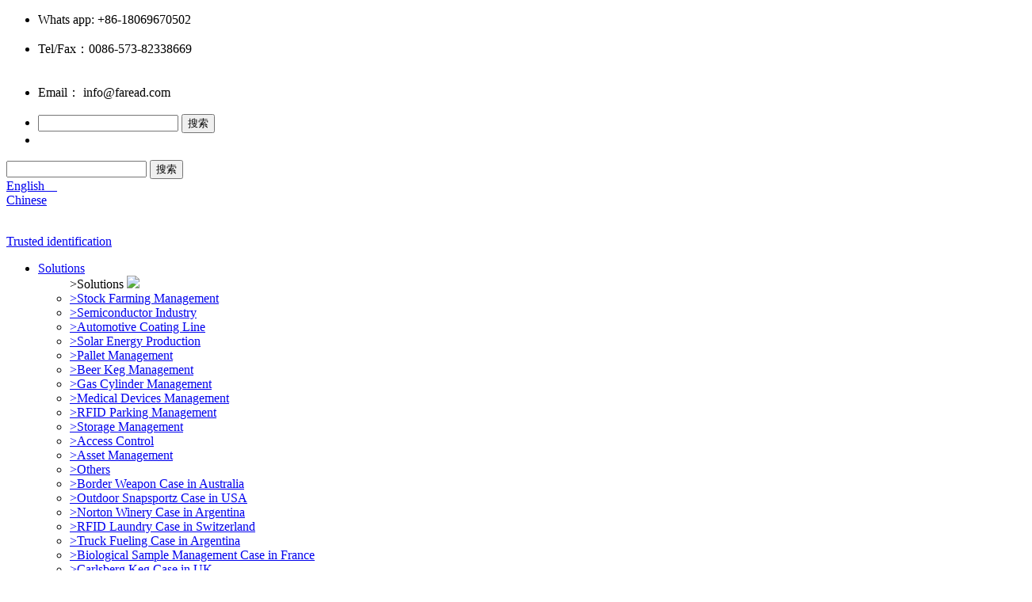

--- FILE ---
content_type: text/html; charset=utf-8
request_url: https://www.faread.com/picture/distributors
body_size: 8124
content:
<!DOCTYPE html>
<html>
<head> 
	<meta charset="utf-8">
	<meta http-equiv="X-UA-Compatible" content="IE=edge" />
	<title>Distributors_Partners_Faread Technology  Co., Ltd.,浙江法利电子科技有限公司_Faread Technology  Co., Ltd.|浙江法利电子科技有限公司</title>
	<meta name="keywords" content="Faread Technology  Co., Ltd.,浙江法利电子科技有限公司">
	<meta name="description" content="Faread Technology  Co., Ltd.">
	<meta name="viewport" content="width=device-width, initial-scale=1, maximum-scale=1, user-scalable=no">
	
		<link rel="shortcut icon" href="/favicon.ico">
		    <script>
	        var _hmt = _hmt || [];
	        (function() {
	          var hm = document.createElement("script");
	          hm.src = "https://hm.baidu.com/hm.js?f685b7152fa397307674b0e41dfea671";
	          var s = document.getElementsByTagName("script")[0]; 
	          s.parentNode.insertBefore(hm, s);
	        })();
	    </script>
		<link rel="stylesheet" type="text/css" href="/public/static/index/web_default/css/slick.css"/>	
	<link rel="stylesheet" type="text/css" href="/public/static/index/web_default/css/bootstrap.css"/>
	<link rel="stylesheet" type="text/css" href="/public/static/css/font-awesome.min.css?v=4.4.0">
	<link rel="stylesheet" type="text/css" href="/public/static/index/css/jquery.mmenu.all.css"/>
	<link rel="stylesheet" type="text/css" href="/public/static/index/web_default/css/style.css?v=1.3.5"/>
	<link rel="stylesheet" type="text/css" href="/public/static/index/web_default/css/jquery.mCustomScrollbar.css"/>
	<link rel="stylesheet" type="text/css" href="/public/static/index/web_default/css/animates.css" />
	<link rel="stylesheet" type="text/css" href="/public/static/index/web_default/css/owl.theme.css" />
	<link rel="stylesheet" type="text/css" href="/public/static/index/web_default/css/owl.carousel.css" />
	<link href="/public/static/js/plugins/fancybox/jquery.fancybox.css" rel="stylesheet">
	<link rel="stylesheet" href="/public/static/js/swiper/dist/css/swiper.css">
	<!--[if lt IE 9]>
	<script src="/public/static/index/web_default/js/html5.min.js"></script>
	<script src="/public/static/index/web_default/js/respond.min.js"></script>
	<script type="text/javascript" src="/public/static/index/web_default/js/selectivizr.js" ></script>
	<![endif]-->
	<!--Include Js-->
	<script src="/public/static/js/jquery.min.js"></script>
	<script src="/public/static/js/plugins/fancybox/jquery.fancybox.js"></script>
	<script src="/public/static/index/js/jquery.mmenu.all.min.js" type="text/javascript" charset="utf-8"></script>
	<script type="text/javascript" src="/public/static/index/js/wow.min.js" ></script>
	<script src="/public/static/index/web_default/js/slick.min.js" type="text/javascript" charset="utf-8"></script>
	<script src="/public/static/index/web_default/js/owl.carousel.js" type="text/javascript" charset="utf-8"></script>
	<script type="text/javascript" src="/public/static/js/plugins/swiper/swiper.min.js"></script>
	<script src="/public/static/index/web_default/js/jquery.placeholder.min.js" type="text/javascript" charset="utf-8"></script>
	<script src="/public/static/index/web_default/js/public.js" type="text/javascript" charset="utf-8"></script>
    <script src="/public/static/index/web_default/js/flexslider/flexslider-min.js" type="text/javascript" charset="utf-8"></script>
	<link href="/public/static/index/web_default/js/flexslider/flexslider.css" rel="stylesheet" type="text/css"  />
	</head>
<body>
<!--<div id="loading">  
	<span>
		<img src="/public/uploads/image/20180912/1536714519850178.jpg" class="img-responsive">
	</span>
</div>-->
<div>
	<ul class="index_fiax">
	    <li class="index_fiax0"><span><i class="fa fa-whatsapp"></i>Whats app: +86-18069670502</span></li>
    	<li class="index_fiax1">
        	<span>
            	<font style="height: 55px;line-height: 55px;">Tel/Fax：0086-573-82338669</font>
            </span>	
        </li>
        <li class="index_fiax2">
        	<span>
            	<font style="height: 55px;line-height: 55px;">Email：  info@faread.com   </font>
            </span>
        </li>
        <li class="index_fiax3">
        	<span>
            	<div class="head_top_sousuo pull-right gm-search">
                        <input type="text" name="keyword" class="keyword" value="">
                        <input type="hidden" name="module" value="s">
                        <input type="submit" class="search" value="搜索">
 				 </div>
            </span>
        </li>
        <li class="index_fiax4" id="roll_top">
        	<span></span>
        </li>
    </ul>
	<header class="header">
	    <section class="container" style=" position:relative;">
	    	<div class="language">
            	<div class="head_top_sousuo pull-left gm-search">
                      <span class="search_t1">
                        <input type="text" name="keyword" value="">
                        <input type="hidden" name="module" value="s">
                      </span>
                      <span class="search_t">
                        <input type="submit" class="search" value="搜索">
                      </span>
 				 </div>
                 <div class="language_right pull-right">
                 	<em></em>
                    <a href="https://www.faread.com/">English&nbsp;&nbsp;&nbsp;&nbsp;<i class="fa fa-angle-down" aria-hidden="true"></i></a>
                    <div class="lang-none">
                                            <a href="https://www.faread.com/cn">Chinese</a>
                                            </div>
                </div>
	    	</div>
	    </section>  
	    <div class="container clearfix" >
	    	<div class="logo pull-left"><a href="/"><img src="/public/uploads/image/20181026/1540521966704466.png" alt="" /><p>Trusted identification</p></a></div>
	    	<nav class="nav pull-right">
	    		<ul>
	    				    			<li >
	    			<a href="/solutions" >
	    				    				Solutions	    			</a>
	    					
						<ul>
                        	<div class="container clearfix">
                            <div class="navul_rl pull-left">
                            	<font>>Solutions</font>
                            	<img src="/public/uploads/image/20180928/1538122948755653.jpg"/>
                            </div>
                            <div class="navul_r pull-right">
														<li>
								<a class="a1" href="/solutions/stock" >>Stock Farming Management</a>
															</li>
														<li>
								<a class="a1" href="/solutions/industry" >>Semiconductor Industry</a>
															</li>
														<li>
								<a class="a1" href="/solutions/automotive" >>Automotive Coating Line</a>
															</li>
														<li>
								<a class="a1" href="/solutions/production" >>Solar Energy Production</a>
															</li>
														<li>
								<a class="a1" href="/solutions/management" >>Pallet Management</a>
															</li>
														<li>
								<a class="a1" href="/solutions/beer" >>Beer Keg Management</a>
															</li>
														<li>
								<a class="a1" href="/solutions/cylinder" >>Gas Cylinder Management</a>
															</li>
														<li>
								<a class="a1" href="/solutions/devices" >>Medical Devices Management</a>
															</li>
														<li>
								<a class="a1" href="/solutions/parking" >>RFID Parking Management</a>
															</li>
														<li>
								<a class="a1" href="/solutions/storage" >>Storage Management</a>
															</li>
														<li>
								<a class="a1" href="/solutions/control" >>Access Control</a>
															</li>
														<li>
								<a class="a1" href="/solutions/managemen" >>Asset Management</a>
															</li>
														<li>
								<a class="a1" href="/solutions/others" >>Others</a>
															</li>
														<li>
								<a class="a1" href="/solutions/study" >>Border Weapon Case in Australia</a>
															</li>
														<li>
								<a class="a1" href="/solutions/snapsportz" >>Outdoor Snapsportz Case in USA</a>
															</li>
														<li>
								<a class="a1" href="/solutions/norton-winery" >>Norton Winery Case in Argentina</a>
															</li>
														<li>
								<a class="a1" href="/solutions/fovahm-laundry" >>RFID Laundry Case in Switzerland</a>
															</li>
														<li>
								<a class="a1" href="/solutions/cruz-del-sur" >>Truck Fueling Case in Argentina</a>
															</li>
														<li>
								<a class="a1" href="/solutions/embl-synchrotron" >>Biological Sample Management Case in France</a>
															</li>
														<li>
								<a class="a1" href="/solutions/carlsberg" >>Carlsberg Keg Case in UK</a>
															</li>
														<li>
								<a class="a1" href="/solutions/cryogatt" >>Ultra Low-temperature Vial Case in UK</a>
															</li>
														<li>
								<a class="a1" href="/solutions/bluvision" >>Bluvision</a>
															</li>
														<li>
								<a class="a1" href="/solutions/library" >>RFID Smart Library</a>
															</li>
							                              </div>
                            </div>
						</ul>
							    			</li>
	    				    			<li >
	    			<a href="/product" >
	    				    				Products	    			</a>
	    					
						<ul>
                        	<div class="container clearfix">
                            <div class="navul_rl pull-left">
                            	<font>>Products</font>
                            	<img src="/public/uploads/image/20181105/1541402197417548.jpg"/>
                            </div>
                            <div class="navul_r pull-right">
														<li>
								<a class="a1" href="/product/readers" >>RFID Readers</a>
																<div class="three">
										    							<a class="b1" style=" float: left;width: 100%; overflow: hidden;border: none;padding: 0 15px 0;" href="/product/readers/reader"  >>Animal Reader</a>
	    								    							<a class="b1" style=" float: left;width: 100%; overflow: hidden;border: none;padding: 0 15px 0;" href="/product/readers/ndustrial"  >>Industrial Reader</a>
	    								    							<a class="b1" style=" float: left;width: 100%; overflow: hidden;border: none;padding: 0 15px 0;" href="/product/readers/omnikey"  >>Omnikey Reader</a>
	    								    							<a class="b1" style=" float: left;width: 100%; overflow: hidden;border: none;padding: 0 15px 0;" href="/product/readers/hf-reader"  >>HF  Handheld  Computers</a>
	    								    							<a class="b1" style=" float: left;width: 100%; overflow: hidden;border: none;padding: 0 15px 0;" href="/product/readers/uhf-reader"  >>UHF Handheld  Computers</a>
	    								    							<a class="b1" style=" float: left;width: 100%; overflow: hidden;border: none;padding: 0 15px 0;" href="/product/readers/antenna"  >>Antenna</a>
	    								    							<a class="b1" style=" float: left;width: 100%; overflow: hidden;border: none;padding: 0 15px 0;" href="/product/readers/rfid-gate"  >>RFID Gate</a>
	    								    							<a class="b1" style=" float: left;width: 100%; overflow: hidden;border: none;padding: 0 15px 0;" href="/product/readers/scanner"  >>Scanner</a>
	    								    							<a class="b1" style=" float: left;width: 100%; overflow: hidden;border: none;padding: 0 15px 0;" href="/product/readers/library-equipment"  >>Library Equipment</a>
	    								    						</div>
	    													</li>
														<li>
								<a class="a1" href="/product/tags" >>RFID Tags</a>
																<div class="three">
										    							<a class="b1" style=" float: left;width: 100%; overflow: hidden;border: none;padding: 0 15px 0;" href="/product/tags/animal"  >>Animal Identification</a>
	    								    							<a class="b1" style=" float: left;width: 100%; overflow: hidden;border: none;padding: 0 15px 0;" href="/product/tags/lf-tag"  >>LF Tag</a>
	    								    							<a class="b1" style=" float: left;width: 100%; overflow: hidden;border: none;padding: 0 15px 0;" href="/product/tags/hfnfc"  >>HF/NFC Tag</a>
	    								    							<a class="b1" style=" float: left;width: 100%; overflow: hidden;border: none;padding: 0 15px 0;" href="/product/tags/uhf"  >>UHF Tag</a>
	    								    							<a class="b1" style=" float: left;width: 100%; overflow: hidden;border: none;padding: 0 15px 0;" href="/product/tags/inlay"  >>Inlay</a>
	    								    							<a class="b1" style=" float: left;width: 100%; overflow: hidden;border: none;padding: 0 15px 0;" href="/product/tags/key-fob"  >>Key fob</a>
	    								    							<a class="b1" style=" float: left;width: 100%; overflow: hidden;border: none;padding: 0 15px 0;" href="/product/tags/card"  >>Card</a>
	    								    							<a class="b1" style=" float: left;width: 100%; overflow: hidden;border: none;padding: 0 15px 0;" href="/product/tags/tie-tag"  >>Tie tag</a>
	    								    							<a class="b1" style=" float: left;width: 100%; overflow: hidden;border: none;padding: 0 15px 0;" href="/product/tags/electronic-seal"  >>Electronic Seal</a>
	    								    						</div>
	    													</li>
														<li>
								<a class="a1" href="/product/brand" >>Brand products</a>
																<div class="three">
										    							<a class="b1" style=" float: left;width: 100%; overflow: hidden;border: none;padding: 0 15px 0;" href="/product/brand/hid"  >>HID</a>
	    								    							<a class="b1" style=" float: left;width: 100%; overflow: hidden;border: none;padding: 0 15px 0;" href="/product/brand/pf"  >>P+F</a>
	    								    							<a class="b1" style=" float: left;width: 100%; overflow: hidden;border: none;padding: 0 15px 0;" href="/product/brand/sick"  >>Sick</a>
	    								    							<a class="b1" style=" float: left;width: 100%; overflow: hidden;border: none;padding: 0 15px 0;" href="/product/brand/turck"  >>Turck</a>
	    								    							<a class="b1" style=" float: left;width: 100%; overflow: hidden;border: none;padding: 0 15px 0;" href="/product/brand/ifm"  >>IFM</a>
	    								    							<a class="b1" style=" float: left;width: 100%; overflow: hidden;border: none;padding: 0 15px 0;" href="/product/brand/siemens"  >>Siemens</a>
	    								    							<a class="b1" style=" float: left;width: 100%; overflow: hidden;border: none;padding: 0 15px 0;" href="/product/brand/balluff"  >>Balluff</a>
	    								    							<a class="b1" style=" float: left;width: 100%; overflow: hidden;border: none;padding: 0 15px 0;" href="/product/brand/rockwell"  >>Rockwell</a>
	    								    							<a class="b1" style=" float: left;width: 100%; overflow: hidden;border: none;padding: 0 15px 0;" href="/product/brand/omron"  >>Omron</a>
	    								    							<a class="b1" style=" float: left;width: 100%; overflow: hidden;border: none;padding: 0 15px 0;" href="/product/brand/gottinc"  >>GOTTING</a>
	    								    							<a class="b1" style=" float: left;width: 100%; overflow: hidden;border: none;padding: 0 15px 0;" href="/product/brand/sttld"  >>sttID</a>
	    								    							<a class="b1" style=" float: left;width: 100%; overflow: hidden;border: none;padding: 0 15px 0;" href="/product/brand/acs"  >>ACS</a>
	    								    							<a class="b1" style=" float: left;width: 100%; overflow: hidden;border: none;padding: 0 15px 0;" href="/product/brand/keyline"  >>Keyline</a>
	    								    							<a class="b1" style=" float: left;width: 100%; overflow: hidden;border: none;padding: 0 15px 0;" href="/product/brand/omni-id"  >>Omni-ID</a>
	    								    							<a class="b1" style=" float: left;width: 100%; overflow: hidden;border: none;padding: 0 15px 0;" href="/product/brand/texas-instruments"  >>Texas Instruments</a>
	    								    							<a class="b1" style=" float: left;width: 100%; overflow: hidden;border: none;padding: 0 15px 0;" href="/product/brand/allflex"  >>ALLFLEX</a>
	    								    							<a class="b1" style=" float: left;width: 100%; overflow: hidden;border: none;padding: 0 15px 0;" href="/product/brand/smartrac"  >>Smartrac</a>
	    								    							<a class="b1" style=" float: left;width: 100%; overflow: hidden;border: none;padding: 0 15px 0;" href="/product/brand/feig"  >>Feig</a>
	    								    						</div>
	    													</li>
														<li>
								<a class="a1" href="/product/printers" >>Printers</a>
															</li>
							                              </div>
                            </div>
						</ul>
							    			</li>
	    				    			<li >
	    			<a href="/markets" >
	    				    				Markets	    			</a>
	    					
						<ul>
                        	<div class="container clearfix">
                            <div class="navul_rl pull-left">
                            	<font>>Markets</font>
                            	<img src="/public/uploads/image/20180928/1538122949119343.jpg"/>
                            </div>
                            <div class="navul_r pull-right">
														<li>
								<a class="a1" href="/animal_1" >>Animal Identification</a>
															</li>
														<li>
								<a class="a1" href="/automation_3" >>Automation</a>
															</li>
														<li>
								<a class="a1" href="/logistics_1" >>Warehouse & Logistics</a>
															</li>
														<li>
								<a class="a1" href="/management_3" >>Asset Management</a>
															</li>
														<li>
								<a class="a1" href="/industry_1" >>Automotive Industry</a>
															</li>
														<li>
								<a class="a1" href="/healthcare_1" >>Healthcare</a>
															</li>
														<li>
								<a class="a1" href="/management_1" >>Waste Management</a>
															</li>
														<li>
								<a class="a1" href="/management_2" >>Laundry Management</a>
															</li>
														<li>
								<a class="a1" href="/tracking_1" >>Tool inventory / tracking</a>
															</li>
														<li>
								<a class="a1" href="/returnable_1" >>Returnable transport items</a>
															</li>
														<li>
								<a class="a1" href="/oem_1" >>OEM service and maintenance</a>
															</li>
														<li>
								<a class="a1" href="/high_1" >>High temperature production</a>
															</li>
							                              </div>
                            </div>
						</ul>
							    			</li>
	    				    			<li class="active">
	    			<a href="/picture" >
	    				    				Partners	    			</a>
	    					
						<ul>
                        	<div class="container clearfix">
                            <div class="navul_rl pull-left">
                            	<font>>Partners</font>
                            	<img src="/public/uploads/image/20180928/1538122948231171.jpg"/>
                            </div>
                            <div class="navul_r pull-right">
														<li>
								<a class="a1" href="/picture/distributors" >>Distributors</a>
															</li>
														<li>
								<a class="a1" href="/picture/partners" >>Partners</a>
															</li>
														<li>
								<a class="a1" href="/picture/customers" >>Customers</a>
															</li>
							                              </div>
                            </div>
						</ul>
							    			</li>
	    				    			<li >
	    			<a href="/product/printers" >
	    				    				Printers	    			</a>
	    					    			</li>
	    				    			<li >
	    			<a href="/about" >
	    				    				About	    			</a>
	    					
						<ul>
                        	<div class="container clearfix">
                            <div class="navul_rl pull-left">
                            	<font>>About</font>
                            	<img src="/public/uploads/image/20180928/1538122948264067.jpg"/>
                            </div>
                            <div class="navul_r pull-right">
														<li>
								<a class="a1" href="/about/abouts" >>About us</a>
																<div class="three">
										    							<a class="b1" style=" float: left;width: 100%; overflow: hidden;border: none;padding: 0 15px 0;" href="/about/abouts/brief.html"  >>Company in Brief</a>
	    								    							<a class="b1" style=" float: left;width: 100%; overflow: hidden;border: none;padding: 0 15px 0;" href="/about/abouts/vision.html"  >>Company Vision</a>
	    								    							<a class="b1" style=" float: left;width: 100%; overflow: hidden;border: none;padding: 0 15px 0;" href="/about/abouts/culture.html"  >>Company Culture</a>
	    								    						</div>
	    													</li>
														<li>
								<a class="a1" href="/about/support.html" >>Technical Support</a>
															</li>
														<li>
								<a class="a1" href="/news" >>News</a>
																<div class="three">
										    							<a class="b1" style=" float: left;width: 100%; overflow: hidden;border: none;padding: 0 15px 0;" href="/news/company"  >>Company News</a>
	    								    							<a class="b1" style=" float: left;width: 100%; overflow: hidden;border: none;padding: 0 15px 0;" href="/news/rfid"  >>RFID News</a>
	    								    						</div>
	    													</li>
														<li>
								<a class="a1" href="/certificate" >>Certificate</a>
															</li>
							                              </div>
                            </div>
						</ul>
							    			</li>
	    				    			<li >
	    			<a href="/insights" >
	    				    				Ideas & insights	    			</a>
	    					
						<ul>
                        	<div class="container clearfix">
                            <div class="navul_rl pull-left">
                            	<font>>Ideas & insights</font>
                            	<img src="/public/uploads/image/20180910/1536561479906679.jpg"/>
                            </div>
                            <div class="navul_r pull-right">
														<li>
								<a class="a1" href="/insights/studies" >>Case Studies</a>
															</li>
							                              </div>
                            </div>
						</ul>
							    			</li>
	    				    			<li >
	    			<a href="/contact" >
	    				    				Contact us	    			</a>
	    					
						<ul>
                        	<div class="container clearfix">
                            <div class="navul_rl pull-left">
                            	<font>>Contact us</font>
                            	<img src="/public/uploads/image/20180928/1538122949824891.jpg"/>
                            </div>
                            <div class="navul_r pull-right">
														<li>
								<a class="a1" href="/contact/contacts.html" >>Contact us</a>
															</li>
														<li>
								<a class="a1" href="/contact/service.html" >>After-sales service</a>
															</li>
														<li>
								<a class="a1" href="/recruit" >>Recruitment</a>
															</li>
							                              </div>
                            </div>
						</ul>
							    			</li>
	    				    		</ul>
	    	</nav>
	    </div>
	</header>
	<section class="banner">
			</section>
	<nav id="mmenu" class="mm-menu_offcanvas">
	<div id="panel-menu">
		<ul>
			<li><a href="/" >Home</a></li>
						<li ><a href="/solutions" >Solutions</a>
					
				<ul>
										<li>
						<a href="/solutions/stock" >Stock Farming Management</a>
											</li>
										<li>
						<a href="/solutions/industry" >Semiconductor Industry</a>
											</li>
										<li>
						<a href="/solutions/automotive" >Automotive Coating Line</a>
											</li>
										<li>
						<a href="/solutions/production" >Solar Energy Production</a>
											</li>
										<li>
						<a href="/solutions/management" >Pallet Management</a>
											</li>
										<li>
						<a href="/solutions/beer" >Beer Keg Management</a>
											</li>
										<li>
						<a href="/solutions/cylinder" >Gas Cylinder Management</a>
											</li>
										<li>
						<a href="/solutions/devices" >Medical Devices Management</a>
											</li>
										<li>
						<a href="/solutions/parking" >RFID Parking Management</a>
											</li>
										<li>
						<a href="/solutions/storage" >Storage Management</a>
											</li>
										<li>
						<a href="/solutions/control" >Access Control</a>
											</li>
										<li>
						<a href="/solutions/managemen" >Asset Management</a>
											</li>
										<li>
						<a href="/solutions/others" >Others</a>
											</li>
										<li>
						<a href="/solutions/study" >Border Weapon Case in Australia</a>
											</li>
										<li>
						<a href="/solutions/snapsportz" >Outdoor Snapsportz Case in USA</a>
											</li>
										<li>
						<a href="/solutions/norton-winery" >Norton Winery Case in Argentina</a>
											</li>
										<li>
						<a href="/solutions/fovahm-laundry" >RFID Laundry Case in Switzerland</a>
											</li>
										<li>
						<a href="/solutions/cruz-del-sur" >Truck Fueling Case in Argentina</a>
											</li>
										<li>
						<a href="/solutions/embl-synchrotron" >Biological Sample Management Case in France</a>
											</li>
										<li>
						<a href="/solutions/carlsberg" >Carlsberg Keg Case in UK</a>
											</li>
										<li>
						<a href="/solutions/cryogatt" >Ultra Low-temperature Vial Case in UK</a>
											</li>
										<li>
						<a href="/solutions/bluvision" >Bluvision</a>
											</li>
										<li>
						<a href="/solutions/library" >RFID Smart Library</a>
											</li>
									</ul>
							</li>
						<li ><a href="/product" >Products</a>
					
				<ul>
										<li>
						<a href="/product/readers" >RFID Readers</a>
												<ul>
														<li><a href="/product/readers/reader"  >Animal Reader</a></li>
														<li><a href="/product/readers/ndustrial"  >Industrial Reader</a></li>
														<li><a href="/product/readers/omnikey"  >Omnikey Reader</a></li>
														<li><a href="/product/readers/hf-reader"  >HF  Handheld  Computers</a></li>
														<li><a href="/product/readers/uhf-reader"  >UHF Handheld  Computers</a></li>
														<li><a href="/product/readers/antenna"  >Antenna</a></li>
														<li><a href="/product/readers/rfid-gate"  >RFID Gate</a></li>
														<li><a href="/product/readers/scanner"  >Scanner</a></li>
														<li><a href="/product/readers/library-equipment"  >Library Equipment</a></li>
													</ul>
											</li>
										<li>
						<a href="/product/tags" >RFID Tags</a>
												<ul>
														<li><a href="/product/tags/animal"  >Animal Identification</a></li>
														<li><a href="/product/tags/lf-tag"  >LF Tag</a></li>
														<li><a href="/product/tags/hfnfc"  >HF/NFC Tag</a></li>
														<li><a href="/product/tags/uhf"  >UHF Tag</a></li>
														<li><a href="/product/tags/inlay"  >Inlay</a></li>
														<li><a href="/product/tags/key-fob"  >Key fob</a></li>
														<li><a href="/product/tags/card"  >Card</a></li>
														<li><a href="/product/tags/tie-tag"  >Tie tag</a></li>
														<li><a href="/product/tags/electronic-seal"  >Electronic Seal</a></li>
													</ul>
											</li>
										<li>
						<a href="/product/brand" >Brand products</a>
												<ul>
														<li><a href="/product/brand/hid"  >HID</a></li>
														<li><a href="/product/brand/pf"  >P+F</a></li>
														<li><a href="/product/brand/sick"  >Sick</a></li>
														<li><a href="/product/brand/turck"  >Turck</a></li>
														<li><a href="/product/brand/ifm"  >IFM</a></li>
														<li><a href="/product/brand/siemens"  >Siemens</a></li>
														<li><a href="/product/brand/balluff"  >Balluff</a></li>
														<li><a href="/product/brand/rockwell"  >Rockwell</a></li>
														<li><a href="/product/brand/omron"  >Omron</a></li>
														<li><a href="/product/brand/gottinc"  >GOTTING</a></li>
														<li><a href="/product/brand/sttld"  >sttID</a></li>
														<li><a href="/product/brand/acs"  >ACS</a></li>
														<li><a href="/product/brand/keyline"  >Keyline</a></li>
														<li><a href="/product/brand/omni-id"  >Omni-ID</a></li>
														<li><a href="/product/brand/texas-instruments"  >Texas Instruments</a></li>
														<li><a href="/product/brand/allflex"  >ALLFLEX</a></li>
														<li><a href="/product/brand/smartrac"  >Smartrac</a></li>
														<li><a href="/product/brand/feig"  >Feig</a></li>
													</ul>
											</li>
										<li>
						<a href="/product/printers" >Printers</a>
											</li>
									</ul>
							</li>
						<li ><a href="/markets" >Markets</a>
					
				<ul>
										<li>
						<a href="/animal_1" >Animal Identification</a>
											</li>
										<li>
						<a href="/automation_3" >Automation</a>
											</li>
										<li>
						<a href="/logistics_1" >Warehouse & Logistics</a>
											</li>
										<li>
						<a href="/management_3" >Asset Management</a>
											</li>
										<li>
						<a href="/industry_1" >Automotive Industry</a>
											</li>
										<li>
						<a href="/healthcare_1" >Healthcare</a>
											</li>
										<li>
						<a href="/management_1" >Waste Management</a>
											</li>
										<li>
						<a href="/management_2" >Laundry Management</a>
											</li>
										<li>
						<a href="/tracking_1" >Tool inventory / tracking</a>
											</li>
										<li>
						<a href="/returnable_1" >Returnable transport items</a>
											</li>
										<li>
						<a href="/oem_1" >OEM service and maintenance</a>
											</li>
										<li>
						<a href="/high_1" >High temperature production</a>
											</li>
									</ul>
							</li>
						<li class="active"><a href="/picture" >Partners</a>
					
				<ul>
										<li>
						<a href="/picture/distributors" >Distributors</a>
											</li>
										<li>
						<a href="/picture/partners" >Partners</a>
											</li>
										<li>
						<a href="/picture/customers" >Customers</a>
											</li>
									</ul>
							</li>
						<li ><a href="/product/printers" >Printers</a>
							</li>
						<li ><a href="/about" >About</a>
					
				<ul>
										<li>
						<a href="/about/abouts" >About us</a>
												<ul>
														<li><a href="/about/abouts/brief.html"  >Company in Brief</a></li>
														<li><a href="/about/abouts/vision.html"  >Company Vision</a></li>
														<li><a href="/about/abouts/culture.html"  >Company Culture</a></li>
													</ul>
											</li>
										<li>
						<a href="/about/support.html" >Technical Support</a>
											</li>
										<li>
						<a href="/news" >News</a>
												<ul>
														<li><a href="/news/company"  >Company News</a></li>
														<li><a href="/news/rfid"  >RFID News</a></li>
													</ul>
											</li>
										<li>
						<a href="/certificate" >Certificate</a>
											</li>
									</ul>
							</li>
						<li ><a href="/insights" >Ideas & insights</a>
					
				<ul>
										<li>
						<a href="/insights/studies" >Case Studies</a>
											</li>
									</ul>
							</li>
						<li ><a href="/contact" >Contact us</a>
					
				<ul>
										<li>
						<a href="/contact/contacts.html" >Contact us</a>
											</li>
										<li>
						<a href="/contact/service.html" >After-sales service</a>
											</li>
										<li>
						<a href="/recruit" >Recruitment</a>
											</li>
									</ul>
							</li>
					</ul>
	</div>
	<div id="panel-language">
		<ul>
							<li><a href="https://www.faread.com/cn">Chinese</a></li>
						</ul>
	</div>
</nav>	
</div>
<div class="nycontainer">
	<div class="nytit">
            <div class="container">
                <h2>Distributors</h2>
            </div>
		</div>
	<div class="container">
    <div class="mbx" style="    margin: 0 0 30px;">
            <div class="mbxwrap">
                Current position：<a href="/">Home</a>&nbsp;&gt;&nbsp;<a href='/picture'>Partners</a>&nbsp;&gt;&nbsp;Distributors            </div>
        </div>
         <div class="vicenav">
		<div class="sousuo_si pull-left">
              <span class="search_t2">
                <input type="text" name="keyword" value="">
                <input type="hidden" name="module" value="s">
              </span>
              <span class="search_t3">
                <input type="submit" class="search" value="搜索">
              </span>
         </div>
		 <div class="vicenavwrap" style=" margin-top:20px;">
			<ul class="Solutions_nav_list">
            	<h1>-Partners</h1>
									<li>
						<a class='cur' href="/picture/distributors">>Distributors</a>
                         <div class="vwrap_there">
                        	                        </div>
					</li>
										<li>
						<a  href="/picture/partners">>Partners</a>
                         <div class="vwrap_there">
                        	                        </div>
					</li>
										<li>
						<a id='gmcur' href="/picture/customers">>Customers</a>
                         <div class="vwrap_there">
                        	                        </div>
					</li>
								</ul>
	</div>

    
</div>

<script type="text/javascript">
	$(document).keypress(function(e) {  
    	// 回车键事件  
       if(e.which == 13) {  
   		jQuery(".search").click();  
       }  
   	}); 
	$('.search').click(function() {
		module = $('input[name="module"]').val();
		keyword = $('[name="keyword"]').val();
		url='/search/'+module+'/'+keyword;
        window.location.href=url;
	})
</script>

        <div class="sidebar_right">
		<div class="honor">
			<div class="honorcon">
				<ul class="clearfix">
									</ul>
			</div>
			<div class="page">
					</div>
		</div>
	</div>
    </div>
</div>
<footer class="footer">
<div class="footer_top">
	<div class="container clearfix">
		<div class="footerleft pull-left">
			<ul>
            	<h1>Contact us</h1>
				<li><a href="tel:Tel/Fax：0086-573-82338669">Tel/Fax：0086-573-82338669</a></li>
				<li><a href="mailto:Email：  info@faread.com   ">Email：  info@faread.com   </a></li>
				<li>Factory address:NO.12,Donggang,Youchegang， Xiuzhou District,Jiaxing,Zhejiang,China</li>
			</ul>
		</div>
		<div class="footerright pull-left">
        <h1>Online message</h1>
        <div class="message_txt">Please contact us online if you need anything</div>
		<form class="form-horizontal ajaxForm" action="/message" method="post" enctype="multipart/form-data">
			<ul class="clearfix">
				<li class="li1">					<input type="text" name="38" placeholder="Name:" required id="" class=" required " value="">				    </li>
				<li class="li6">					<input type="text" name="40" placeholder="E-mail:" required id="" class=" required email" value="">				    </li>
				<li class="li3">					<textarea name="41" placeholder="Message:" required id="" class=" required" rows="4"></textarea>				    </li>
								<li class="li5"><input class="submit" type="submit" value="Submit" /></li>
			</ul>
		</form>
		</div>
        <div class="footerfenx">
        	<h1>Follow us</h1>
        <div class="footerfenx_t">Follow us on Social Medial</div>
        <div class="footerfenx_list">
        	<a href="https://twitter.com/FareadTech" style=" background:url(/public/uploads/image/20180911/1536638417759209.png) no-repeat"></a>
            <a href="https://www.facebook.com/FareadTech/?modal=admin_todo_tour" style=" background:url(/public/uploads/image/20180911/1536638426364952.png) no-repeat"></a>
            <a href="https://www.linkedin.com/company/faread-technology/ " style=" background:url(/public/uploads/image/20180911/1536638434116956.png) no-repeat"></a>
            <a href="https://www.youtube.com/channel/UC4itFJKXanTHIaCIkkh-q9w" style=" background:url(/public/uploads/image/20180911/1536638443626585.png) no-repeat"></a>
            <a href="#" class=" weixin"  style=" background:url(/public/uploads/image/20180911/1536638454142004.png) no-repeat">
            	<i><img src="/public/uploads/image/20181025/1540452579533398.jpg" /></i>
            </a>
            <a href="https://weibo.com/p/1006066553118195/home?sudaref=www.faread.com&display=0&retcode=6102&is_hot=1 " style=" background:url(/public/uploads/image/20180911/1536638462138833.png) no-repeat"></a>
        </div>
        </div>
	</div>
    </div>
	<div class="copy">
    	<div class="container clearfix">
            <ul>
                <h1>-Products</h1>
                                     <li class="fna1">
                        <a class="a2" href="/product/readers">RFID Readers</a>
                        <div class="copy_there">
                                                            <a href="/product/readers/reader">Animal Reader</a>
                                                            <a href="/product/readers/ndustrial">Industrial Reader</a>
                                                            <a href="/product/readers/omnikey">Omnikey Reader</a>
                                                            <a href="/product/readers/hf-reader">HF  Handheld  Computers</a>
                                                            <a href="/product/readers/uhf-reader">UHF Handheld  Computers</a>
                                                            <a href="/product/readers/antenna">Antenna</a>
                                                            <a href="/product/readers/rfid-gate">RFID Gate</a>
                                                            <a href="/product/readers/scanner">Scanner</a>
                                                            <a href="/product/readers/library-equipment">Library Equipment</a>
                                                    </div>
                    </li>
                                    <li class="fna2">
                        <a class="a2" href="/product/tags">RFID Tags</a>
                        <div class="copy_there">
                                                            <a href="/product/tags/animal">Animal Identification</a>
                                                            <a href="/product/tags/lf-tag">LF Tag</a>
                                                            <a href="/product/tags/hfnfc">HF/NFC Tag</a>
                                                            <a href="/product/tags/uhf">UHF Tag</a>
                                                            <a href="/product/tags/inlay">Inlay</a>
                                                            <a href="/product/tags/key-fob">Key fob</a>
                                                            <a href="/product/tags/card">Card</a>
                                                            <a href="/product/tags/tie-tag">Tie tag</a>
                                                            <a href="/product/tags/electronic-seal">Electronic Seal</a>
                                                    </div>
                    </li>
                                    <li class="fna3">
                        <a class="a2" href="/product/brand">Brand products</a>
                        <div class="copy_there">
                                                            <a href="/product/brand/hid">HID</a>
                                                            <a href="/product/brand/pf">P+F</a>
                                                            <a href="/product/brand/sick">Sick</a>
                                                            <a href="/product/brand/turck">Turck</a>
                                                            <a href="/product/brand/ifm">IFM</a>
                                                            <a href="/product/brand/siemens">Siemens</a>
                                                            <a href="/product/brand/balluff">Balluff</a>
                                                            <a href="/product/brand/rockwell">Rockwell</a>
                                                            <a href="/product/brand/omron">Omron</a>
                                                            <a href="/product/brand/gottinc">GOTTING</a>
                                                            <a href="/product/brand/sttld">sttID</a>
                                                            <a href="/product/brand/acs">ACS</a>
                                                            <a href="/product/brand/keyline">Keyline</a>
                                                            <a href="/product/brand/omni-id">Omni-ID</a>
                                                            <a href="/product/brand/texas-instruments">Texas Instruments</a>
                                                            <a href="/product/brand/allflex">ALLFLEX</a>
                                                            <a href="/product/brand/smartrac">Smartrac</a>
                                                            <a href="/product/brand/feig">Feig</a>
                                                    </div>
                    </li>
                                    <li class="fna4">
                        <a class="a2" href="/product/printers">Printers</a>
                        <div class="copy_there">
                                                    </div>
                    </li>
                            </ul>
            <ul style="width: 18%">
                <h1>-Solutions</h1>
                                     <li style=" width:100%;">
                        <a class="a2" style="padding: 0 0 5px;" href="/solutions/stock">Stock Farming Management</a> 
                    </li>
                                    <li style=" width:100%;">
                        <a class="a2" style="padding: 0 0 5px;" href="/solutions/industry">Semiconductor Industry</a> 
                    </li>
                                    <li style=" width:100%;">
                        <a class="a2" style="padding: 0 0 5px;" href="/solutions/automotive">Automotive Coating Line</a> 
                    </li>
                                    <li style=" width:100%;">
                        <a class="a2" style="padding: 0 0 5px;" href="/solutions/production">Solar Energy Production</a> 
                    </li>
                                    <li style=" width:100%;">
                        <a class="a2" style="padding: 0 0 5px;" href="/solutions/management">Pallet Management</a> 
                    </li>
                                    <li style=" width:100%;">
                        <a class="a2" style="padding: 0 0 5px;" href="/solutions/beer">Beer Keg Management</a> 
                    </li>
                                    <li style=" width:100%;">
                        <a class="a2" style="padding: 0 0 5px;" href="/solutions/cylinder">Gas Cylinder Management</a> 
                    </li>
                                    <li style=" width:100%;">
                        <a class="a2" style="padding: 0 0 5px;" href="/solutions/devices">Medical Devices Management</a> 
                    </li>
                                    <li style=" width:100%;">
                        <a class="a2" style="padding: 0 0 5px;" href="/solutions/parking">RFID Parking Management</a> 
                    </li>
                                    <li style=" width:100%;">
                        <a class="a2" style="padding: 0 0 5px;" href="/solutions/storage">Storage Management</a> 
                    </li>
                                    <li style=" width:100%;">
                        <a class="a2" style="padding: 0 0 5px;" href="/solutions/control">Access Control</a> 
                    </li>
                                    <li style=" width:100%;">
                        <a class="a2" style="padding: 0 0 5px;" href="/solutions/managemen">Asset Management</a> 
                    </li>
                                    <li style=" width:100%;">
                        <a class="a2" style="padding: 0 0 5px;" href="/solutions/others">Others</a> 
                    </li>
                                    <li style=" width:100%;">
                        <a class="a2" style="padding: 0 0 5px;" href="/solutions/study">Border Weapon Case in Australia</a> 
                    </li>
                                    <li style=" width:100%;">
                        <a class="a2" style="padding: 0 0 5px;" href="/solutions/snapsportz">Outdoor Snapsportz Case in USA</a> 
                    </li>
                                    <li style=" width:100%;">
                        <a class="a2" style="padding: 0 0 5px;" href="/solutions/norton-winery">Norton Winery Case in Argentina</a> 
                    </li>
                                    <li style=" width:100%;">
                        <a class="a2" style="padding: 0 0 5px;" href="/solutions/fovahm-laundry">RFID Laundry Case in Switzerland</a> 
                    </li>
                                    <li style=" width:100%;">
                        <a class="a2" style="padding: 0 0 5px;" href="/solutions/cruz-del-sur">Truck Fueling Case in Argentina</a> 
                    </li>
                                    <li style=" width:100%;">
                        <a class="a2" style="padding: 0 0 5px;" href="/solutions/embl-synchrotron">Biological Sample Management Case in France</a> 
                    </li>
                                    <li style=" width:100%;">
                        <a class="a2" style="padding: 0 0 5px;" href="/solutions/carlsberg">Carlsberg Keg Case in UK</a> 
                    </li>
                                    <li style=" width:100%;">
                        <a class="a2" style="padding: 0 0 5px;" href="/solutions/cryogatt">Ultra Low-temperature Vial Case in UK</a> 
                    </li>
                                    <li style=" width:100%;">
                        <a class="a2" style="padding: 0 0 5px;" href="/solutions/bluvision">Bluvision</a> 
                    </li>
                                    <li style=" width:100%;">
                        <a class="a2" style="padding: 0 0 5px;" href="/solutions/library">RFID Smart Library</a> 
                    </li>
                            </ul>
            <ul style="width: 16%">
                <h1>-Markets</h1>
                                     <li style=" width:100%;">
                        <a class="a2" style="padding: 0 0 5px;" href="/animal_1">Animal Identification</a> 
                    </li>
                                    <li style=" width:100%;">
                        <a class="a2" style="padding: 0 0 5px;" href="/automation_3">Automation</a> 
                    </li>
                                    <li style=" width:100%;">
                        <a class="a2" style="padding: 0 0 5px;" href="/logistics_1">Warehouse & Logistics</a> 
                    </li>
                                    <li style=" width:100%;">
                        <a class="a2" style="padding: 0 0 5px;" href="/management_3">Asset Management</a> 
                    </li>
                                    <li style=" width:100%;">
                        <a class="a2" style="padding: 0 0 5px;" href="/industry_1">Automotive Industry</a> 
                    </li>
                                    <li style=" width:100%;">
                        <a class="a2" style="padding: 0 0 5px;" href="/healthcare_1">Healthcare</a> 
                    </li>
                                    <li style=" width:100%;">
                        <a class="a2" style="padding: 0 0 5px;" href="/management_1">Waste Management</a> 
                    </li>
                                    <li style=" width:100%;">
                        <a class="a2" style="padding: 0 0 5px;" href="/management_2">Laundry Management</a> 
                    </li>
                                    <li style=" width:100%;">
                        <a class="a2" style="padding: 0 0 5px;" href="/tracking_1">Tool inventory / tracking</a> 
                    </li>
                                    <li style=" width:100%;">
                        <a class="a2" style="padding: 0 0 5px;" href="/returnable_1">Returnable transport items</a> 
                    </li>
                                    <li style=" width:100%;">
                        <a class="a2" style="padding: 0 0 5px;" href="/oem_1">OEM service and maintenance</a> 
                    </li>
                                    <li style=" width:100%;">
                        <a class="a2" style="padding: 0 0 5px;" href="/high_1">High temperature production</a> 
                    </li>
                            </ul>
             <ul style="width: 15%">
                <h1>-About</h1>
                                     <li style=" width:100%;">
                        <a class="a2" href="/about/abouts">About us</a>
                        <div class="copy_there">
                                                            <a href="/about/abouts/brief.html">Company in Brief</a>
                                                            <a href="/about/abouts/vision.html">Company Vision</a>
                                                            <a href="/about/abouts/culture.html">Company Culture</a>
                                                    </div>
                    </li>
                                    <li style=" width:100%;">
                        <a class="a2" href="/about/support.html">Technical Support</a>
                        <div class="copy_there">
                                                    </div>
                    </li>
                                    <li style=" width:100%;">
                        <a class="a2" href="/news">News</a>
                        <div class="copy_there">
                                                            <a href="/news/company">Company News</a>
                                                            <a href="/news/rfid">RFID News</a>
                                                    </div>
                    </li>
                                    <li style=" width:100%;">
                        <a class="a2" href="/certificate">Certificate</a>
                        <div class="copy_there">
                                                    </div>
                    </li>
                            </ul>
            <ul style="width: 15%">
                <h1>-Partners</h1>
                                     <li style=" width:100%;">
                        <a class="a2" style="padding: 0 0 5px;" href="/picture/distributors">Distributors</a> 
                    </li>
                                    <li style=" width:100%;">
                        <a class="a2" style="padding: 0 0 5px;" href="/picture/partners">Partners</a> 
                    </li>
                                    <li style=" width:100%;">
                        <a class="a2" style="padding: 0 0 5px;" href="/picture/customers">Customers</a> 
                    </li>
                                <ul style="width: 100%; margin-top:15px;">
                <h1>-Ideas & insights</h1>
                                     <li style=" width:100%;">
                        <a class="a2" style="padding: 0 0 5px;" href="/insights/studies">Case Studies</a> 
                    </li>
                            </ul>
            </ul>
            <ul style="width: 10%">
                <h1>-Contact us</h1>
                                     <li style=" width:100%;">
                        <a class="a2" style="padding: 0 0 5px;" href="/contact/contacts.html">Contact us</a> 
                    </li>
                                    <li style=" width:100%;">
                        <a class="a2" style="padding: 0 0 5px;" href="/contact/service.html">After-sales service</a> 
                    </li>
                                    <li style=" width:100%;">
                        <a class="a2" style="padding: 0 0 5px;" href="/recruit">Recruitment</a> 
                    </li>
                            </ul>
       </div>
	</div>
</footer>
	<script src="/public/static/js/plugins/layer/layer.js"></script>
    <script src="/public/static/js/jquery.form.js"></script>
     <script>var searchUrl='/search';</script>
    <script src="/public/static/index/web_default/js/jquery.tabs.js"></script>
    <script type="text/javascript">
    	var panel_menu='Menu',
			panel_language='Language',
			indexUrl="/";
					var gm_credit_on=false;
		    </script>
    <script src="/public/static/index/web_default/js/goomay.js" type="text/javascript"></script>
	</body>
</html>